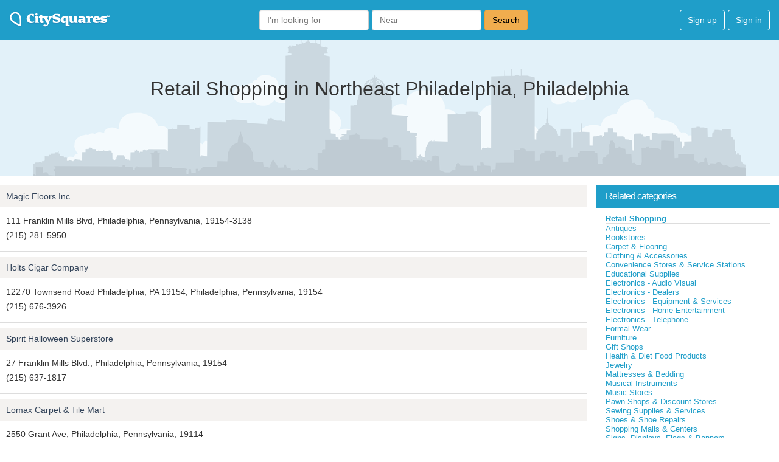

--- FILE ---
content_type: text/html; charset=utf-8
request_url: https://citysquares.com/cat/pa/philadelphia/northeast-philadelphia/retail-shopping
body_size: 17320
content:
<!DOCTYPE html>
<html>
<head>
<script type="text/javascript">window.NREUM||(NREUM={});NREUM.info={"beacon":"bam.nr-data.net","errorBeacon":"bam.nr-data.net","licenseKey":"9fddd7389a","applicationID":"2774835","transactionName":"IglfEEUNWFpXFk4BVxUDVgtFC1FFHQ0PBlMZ","queueTime":0,"applicationTime":339,"agent":""}</script>
<script type="text/javascript">(window.NREUM||(NREUM={})).init={ajax:{deny_list:["bam.nr-data.net"]},feature_flags:["soft_nav"]};(window.NREUM||(NREUM={})).loader_config={licenseKey:"9fddd7389a",applicationID:"2774835",browserID:"2774838"};;/*! For license information please see nr-loader-rum-1.307.0.min.js.LICENSE.txt */
(()=>{var e,t,r={163:(e,t,r)=>{"use strict";r.d(t,{j:()=>E});var n=r(384),i=r(1741);var a=r(2555);r(860).K7.genericEvents;const s="experimental.resources",o="register",c=e=>{if(!e||"string"!=typeof e)return!1;try{document.createDocumentFragment().querySelector(e)}catch{return!1}return!0};var d=r(2614),u=r(944),l=r(8122);const f="[data-nr-mask]",g=e=>(0,l.a)(e,(()=>{const e={feature_flags:[],experimental:{allow_registered_children:!1,resources:!1},mask_selector:"*",block_selector:"[data-nr-block]",mask_input_options:{color:!1,date:!1,"datetime-local":!1,email:!1,month:!1,number:!1,range:!1,search:!1,tel:!1,text:!1,time:!1,url:!1,week:!1,textarea:!1,select:!1,password:!0}};return{ajax:{deny_list:void 0,block_internal:!0,enabled:!0,autoStart:!0},api:{get allow_registered_children(){return e.feature_flags.includes(o)||e.experimental.allow_registered_children},set allow_registered_children(t){e.experimental.allow_registered_children=t},duplicate_registered_data:!1},browser_consent_mode:{enabled:!1},distributed_tracing:{enabled:void 0,exclude_newrelic_header:void 0,cors_use_newrelic_header:void 0,cors_use_tracecontext_headers:void 0,allowed_origins:void 0},get feature_flags(){return e.feature_flags},set feature_flags(t){e.feature_flags=t},generic_events:{enabled:!0,autoStart:!0},harvest:{interval:30},jserrors:{enabled:!0,autoStart:!0},logging:{enabled:!0,autoStart:!0},metrics:{enabled:!0,autoStart:!0},obfuscate:void 0,page_action:{enabled:!0},page_view_event:{enabled:!0,autoStart:!0},page_view_timing:{enabled:!0,autoStart:!0},performance:{capture_marks:!1,capture_measures:!1,capture_detail:!0,resources:{get enabled(){return e.feature_flags.includes(s)||e.experimental.resources},set enabled(t){e.experimental.resources=t},asset_types:[],first_party_domains:[],ignore_newrelic:!0}},privacy:{cookies_enabled:!0},proxy:{assets:void 0,beacon:void 0},session:{expiresMs:d.wk,inactiveMs:d.BB},session_replay:{autoStart:!0,enabled:!1,preload:!1,sampling_rate:10,error_sampling_rate:100,collect_fonts:!1,inline_images:!1,fix_stylesheets:!0,mask_all_inputs:!0,get mask_text_selector(){return e.mask_selector},set mask_text_selector(t){c(t)?e.mask_selector="".concat(t,",").concat(f):""===t||null===t?e.mask_selector=f:(0,u.R)(5,t)},get block_class(){return"nr-block"},get ignore_class(){return"nr-ignore"},get mask_text_class(){return"nr-mask"},get block_selector(){return e.block_selector},set block_selector(t){c(t)?e.block_selector+=",".concat(t):""!==t&&(0,u.R)(6,t)},get mask_input_options(){return e.mask_input_options},set mask_input_options(t){t&&"object"==typeof t?e.mask_input_options={...t,password:!0}:(0,u.R)(7,t)}},session_trace:{enabled:!0,autoStart:!0},soft_navigations:{enabled:!0,autoStart:!0},spa:{enabled:!0,autoStart:!0},ssl:void 0,user_actions:{enabled:!0,elementAttributes:["id","className","tagName","type"]}}})());var p=r(6154),m=r(9324);let h=0;const v={buildEnv:m.F3,distMethod:m.Xs,version:m.xv,originTime:p.WN},b={consented:!1},y={appMetadata:{},get consented(){return this.session?.state?.consent||b.consented},set consented(e){b.consented=e},customTransaction:void 0,denyList:void 0,disabled:!1,harvester:void 0,isolatedBacklog:!1,isRecording:!1,loaderType:void 0,maxBytes:3e4,obfuscator:void 0,onerror:void 0,ptid:void 0,releaseIds:{},session:void 0,timeKeeper:void 0,registeredEntities:[],jsAttributesMetadata:{bytes:0},get harvestCount(){return++h}},_=e=>{const t=(0,l.a)(e,y),r=Object.keys(v).reduce((e,t)=>(e[t]={value:v[t],writable:!1,configurable:!0,enumerable:!0},e),{});return Object.defineProperties(t,r)};var w=r(5701);const x=e=>{const t=e.startsWith("http");e+="/",r.p=t?e:"https://"+e};var R=r(7836),k=r(3241);const A={accountID:void 0,trustKey:void 0,agentID:void 0,licenseKey:void 0,applicationID:void 0,xpid:void 0},S=e=>(0,l.a)(e,A),T=new Set;function E(e,t={},r,s){let{init:o,info:c,loader_config:d,runtime:u={},exposed:l=!0}=t;if(!c){const e=(0,n.pV)();o=e.init,c=e.info,d=e.loader_config}e.init=g(o||{}),e.loader_config=S(d||{}),c.jsAttributes??={},p.bv&&(c.jsAttributes.isWorker=!0),e.info=(0,a.D)(c);const f=e.init,m=[c.beacon,c.errorBeacon];T.has(e.agentIdentifier)||(f.proxy.assets&&(x(f.proxy.assets),m.push(f.proxy.assets)),f.proxy.beacon&&m.push(f.proxy.beacon),e.beacons=[...m],function(e){const t=(0,n.pV)();Object.getOwnPropertyNames(i.W.prototype).forEach(r=>{const n=i.W.prototype[r];if("function"!=typeof n||"constructor"===n)return;let a=t[r];e[r]&&!1!==e.exposed&&"micro-agent"!==e.runtime?.loaderType&&(t[r]=(...t)=>{const n=e[r](...t);return a?a(...t):n})})}(e),(0,n.US)("activatedFeatures",w.B)),u.denyList=[...f.ajax.deny_list||[],...f.ajax.block_internal?m:[]],u.ptid=e.agentIdentifier,u.loaderType=r,e.runtime=_(u),T.has(e.agentIdentifier)||(e.ee=R.ee.get(e.agentIdentifier),e.exposed=l,(0,k.W)({agentIdentifier:e.agentIdentifier,drained:!!w.B?.[e.agentIdentifier],type:"lifecycle",name:"initialize",feature:void 0,data:e.config})),T.add(e.agentIdentifier)}},384:(e,t,r)=>{"use strict";r.d(t,{NT:()=>s,US:()=>u,Zm:()=>o,bQ:()=>d,dV:()=>c,pV:()=>l});var n=r(6154),i=r(1863),a=r(1910);const s={beacon:"bam.nr-data.net",errorBeacon:"bam.nr-data.net"};function o(){return n.gm.NREUM||(n.gm.NREUM={}),void 0===n.gm.newrelic&&(n.gm.newrelic=n.gm.NREUM),n.gm.NREUM}function c(){let e=o();return e.o||(e.o={ST:n.gm.setTimeout,SI:n.gm.setImmediate||n.gm.setInterval,CT:n.gm.clearTimeout,XHR:n.gm.XMLHttpRequest,REQ:n.gm.Request,EV:n.gm.Event,PR:n.gm.Promise,MO:n.gm.MutationObserver,FETCH:n.gm.fetch,WS:n.gm.WebSocket},(0,a.i)(...Object.values(e.o))),e}function d(e,t){let r=o();r.initializedAgents??={},t.initializedAt={ms:(0,i.t)(),date:new Date},r.initializedAgents[e]=t}function u(e,t){o()[e]=t}function l(){return function(){let e=o();const t=e.info||{};e.info={beacon:s.beacon,errorBeacon:s.errorBeacon,...t}}(),function(){let e=o();const t=e.init||{};e.init={...t}}(),c(),function(){let e=o();const t=e.loader_config||{};e.loader_config={...t}}(),o()}},782:(e,t,r)=>{"use strict";r.d(t,{T:()=>n});const n=r(860).K7.pageViewTiming},860:(e,t,r)=>{"use strict";r.d(t,{$J:()=>u,K7:()=>c,P3:()=>d,XX:()=>i,Yy:()=>o,df:()=>a,qY:()=>n,v4:()=>s});const n="events",i="jserrors",a="browser/blobs",s="rum",o="browser/logs",c={ajax:"ajax",genericEvents:"generic_events",jserrors:i,logging:"logging",metrics:"metrics",pageAction:"page_action",pageViewEvent:"page_view_event",pageViewTiming:"page_view_timing",sessionReplay:"session_replay",sessionTrace:"session_trace",softNav:"soft_navigations",spa:"spa"},d={[c.pageViewEvent]:1,[c.pageViewTiming]:2,[c.metrics]:3,[c.jserrors]:4,[c.spa]:5,[c.ajax]:6,[c.sessionTrace]:7,[c.softNav]:8,[c.sessionReplay]:9,[c.logging]:10,[c.genericEvents]:11},u={[c.pageViewEvent]:s,[c.pageViewTiming]:n,[c.ajax]:n,[c.spa]:n,[c.softNav]:n,[c.metrics]:i,[c.jserrors]:i,[c.sessionTrace]:a,[c.sessionReplay]:a,[c.logging]:o,[c.genericEvents]:"ins"}},944:(e,t,r)=>{"use strict";r.d(t,{R:()=>i});var n=r(3241);function i(e,t){"function"==typeof console.debug&&(console.debug("New Relic Warning: https://github.com/newrelic/newrelic-browser-agent/blob/main/docs/warning-codes.md#".concat(e),t),(0,n.W)({agentIdentifier:null,drained:null,type:"data",name:"warn",feature:"warn",data:{code:e,secondary:t}}))}},1687:(e,t,r)=>{"use strict";r.d(t,{Ak:()=>d,Ze:()=>f,x3:()=>u});var n=r(3241),i=r(7836),a=r(3606),s=r(860),o=r(2646);const c={};function d(e,t){const r={staged:!1,priority:s.P3[t]||0};l(e),c[e].get(t)||c[e].set(t,r)}function u(e,t){e&&c[e]&&(c[e].get(t)&&c[e].delete(t),p(e,t,!1),c[e].size&&g(e))}function l(e){if(!e)throw new Error("agentIdentifier required");c[e]||(c[e]=new Map)}function f(e="",t="feature",r=!1){if(l(e),!e||!c[e].get(t)||r)return p(e,t);c[e].get(t).staged=!0,g(e)}function g(e){const t=Array.from(c[e]);t.every(([e,t])=>t.staged)&&(t.sort((e,t)=>e[1].priority-t[1].priority),t.forEach(([t])=>{c[e].delete(t),p(e,t)}))}function p(e,t,r=!0){const s=e?i.ee.get(e):i.ee,c=a.i.handlers;if(!s.aborted&&s.backlog&&c){if((0,n.W)({agentIdentifier:e,type:"lifecycle",name:"drain",feature:t}),r){const e=s.backlog[t],r=c[t];if(r){for(let t=0;e&&t<e.length;++t)m(e[t],r);Object.entries(r).forEach(([e,t])=>{Object.values(t||{}).forEach(t=>{t[0]?.on&&t[0]?.context()instanceof o.y&&t[0].on(e,t[1])})})}}s.isolatedBacklog||delete c[t],s.backlog[t]=null,s.emit("drain-"+t,[])}}function m(e,t){var r=e[1];Object.values(t[r]||{}).forEach(t=>{var r=e[0];if(t[0]===r){var n=t[1],i=e[3],a=e[2];n.apply(i,a)}})}},1738:(e,t,r)=>{"use strict";r.d(t,{U:()=>g,Y:()=>f});var n=r(3241),i=r(9908),a=r(1863),s=r(944),o=r(5701),c=r(3969),d=r(8362),u=r(860),l=r(4261);function f(e,t,r,a){const f=a||r;!f||f[e]&&f[e]!==d.d.prototype[e]||(f[e]=function(){(0,i.p)(c.xV,["API/"+e+"/called"],void 0,u.K7.metrics,r.ee),(0,n.W)({agentIdentifier:r.agentIdentifier,drained:!!o.B?.[r.agentIdentifier],type:"data",name:"api",feature:l.Pl+e,data:{}});try{return t.apply(this,arguments)}catch(e){(0,s.R)(23,e)}})}function g(e,t,r,n,s){const o=e.info;null===r?delete o.jsAttributes[t]:o.jsAttributes[t]=r,(s||null===r)&&(0,i.p)(l.Pl+n,[(0,a.t)(),t,r],void 0,"session",e.ee)}},1741:(e,t,r)=>{"use strict";r.d(t,{W:()=>a});var n=r(944),i=r(4261);class a{#e(e,...t){if(this[e]!==a.prototype[e])return this[e](...t);(0,n.R)(35,e)}addPageAction(e,t){return this.#e(i.hG,e,t)}register(e){return this.#e(i.eY,e)}recordCustomEvent(e,t){return this.#e(i.fF,e,t)}setPageViewName(e,t){return this.#e(i.Fw,e,t)}setCustomAttribute(e,t,r){return this.#e(i.cD,e,t,r)}noticeError(e,t){return this.#e(i.o5,e,t)}setUserId(e,t=!1){return this.#e(i.Dl,e,t)}setApplicationVersion(e){return this.#e(i.nb,e)}setErrorHandler(e){return this.#e(i.bt,e)}addRelease(e,t){return this.#e(i.k6,e,t)}log(e,t){return this.#e(i.$9,e,t)}start(){return this.#e(i.d3)}finished(e){return this.#e(i.BL,e)}recordReplay(){return this.#e(i.CH)}pauseReplay(){return this.#e(i.Tb)}addToTrace(e){return this.#e(i.U2,e)}setCurrentRouteName(e){return this.#e(i.PA,e)}interaction(e){return this.#e(i.dT,e)}wrapLogger(e,t,r){return this.#e(i.Wb,e,t,r)}measure(e,t){return this.#e(i.V1,e,t)}consent(e){return this.#e(i.Pv,e)}}},1863:(e,t,r)=>{"use strict";function n(){return Math.floor(performance.now())}r.d(t,{t:()=>n})},1910:(e,t,r)=>{"use strict";r.d(t,{i:()=>a});var n=r(944);const i=new Map;function a(...e){return e.every(e=>{if(i.has(e))return i.get(e);const t="function"==typeof e?e.toString():"",r=t.includes("[native code]"),a=t.includes("nrWrapper");return r||a||(0,n.R)(64,e?.name||t),i.set(e,r),r})}},2555:(e,t,r)=>{"use strict";r.d(t,{D:()=>o,f:()=>s});var n=r(384),i=r(8122);const a={beacon:n.NT.beacon,errorBeacon:n.NT.errorBeacon,licenseKey:void 0,applicationID:void 0,sa:void 0,queueTime:void 0,applicationTime:void 0,ttGuid:void 0,user:void 0,account:void 0,product:void 0,extra:void 0,jsAttributes:{},userAttributes:void 0,atts:void 0,transactionName:void 0,tNamePlain:void 0};function s(e){try{return!!e.licenseKey&&!!e.errorBeacon&&!!e.applicationID}catch(e){return!1}}const o=e=>(0,i.a)(e,a)},2614:(e,t,r)=>{"use strict";r.d(t,{BB:()=>s,H3:()=>n,g:()=>d,iL:()=>c,tS:()=>o,uh:()=>i,wk:()=>a});const n="NRBA",i="SESSION",a=144e5,s=18e5,o={STARTED:"session-started",PAUSE:"session-pause",RESET:"session-reset",RESUME:"session-resume",UPDATE:"session-update"},c={SAME_TAB:"same-tab",CROSS_TAB:"cross-tab"},d={OFF:0,FULL:1,ERROR:2}},2646:(e,t,r)=>{"use strict";r.d(t,{y:()=>n});class n{constructor(e){this.contextId=e}}},2843:(e,t,r)=>{"use strict";r.d(t,{G:()=>a,u:()=>i});var n=r(3878);function i(e,t=!1,r,i){(0,n.DD)("visibilitychange",function(){if(t)return void("hidden"===document.visibilityState&&e());e(document.visibilityState)},r,i)}function a(e,t,r){(0,n.sp)("pagehide",e,t,r)}},3241:(e,t,r)=>{"use strict";r.d(t,{W:()=>a});var n=r(6154);const i="newrelic";function a(e={}){try{n.gm.dispatchEvent(new CustomEvent(i,{detail:e}))}catch(e){}}},3606:(e,t,r)=>{"use strict";r.d(t,{i:()=>a});var n=r(9908);a.on=s;var i=a.handlers={};function a(e,t,r,a){s(a||n.d,i,e,t,r)}function s(e,t,r,i,a){a||(a="feature"),e||(e=n.d);var s=t[a]=t[a]||{};(s[r]=s[r]||[]).push([e,i])}},3878:(e,t,r)=>{"use strict";function n(e,t){return{capture:e,passive:!1,signal:t}}function i(e,t,r=!1,i){window.addEventListener(e,t,n(r,i))}function a(e,t,r=!1,i){document.addEventListener(e,t,n(r,i))}r.d(t,{DD:()=>a,jT:()=>n,sp:()=>i})},3969:(e,t,r)=>{"use strict";r.d(t,{TZ:()=>n,XG:()=>o,rs:()=>i,xV:()=>s,z_:()=>a});const n=r(860).K7.metrics,i="sm",a="cm",s="storeSupportabilityMetrics",o="storeEventMetrics"},4234:(e,t,r)=>{"use strict";r.d(t,{W:()=>a});var n=r(7836),i=r(1687);class a{constructor(e,t){this.agentIdentifier=e,this.ee=n.ee.get(e),this.featureName=t,this.blocked=!1}deregisterDrain(){(0,i.x3)(this.agentIdentifier,this.featureName)}}},4261:(e,t,r)=>{"use strict";r.d(t,{$9:()=>d,BL:()=>o,CH:()=>g,Dl:()=>_,Fw:()=>y,PA:()=>h,Pl:()=>n,Pv:()=>k,Tb:()=>l,U2:()=>a,V1:()=>R,Wb:()=>x,bt:()=>b,cD:()=>v,d3:()=>w,dT:()=>c,eY:()=>p,fF:()=>f,hG:()=>i,k6:()=>s,nb:()=>m,o5:()=>u});const n="api-",i="addPageAction",a="addToTrace",s="addRelease",o="finished",c="interaction",d="log",u="noticeError",l="pauseReplay",f="recordCustomEvent",g="recordReplay",p="register",m="setApplicationVersion",h="setCurrentRouteName",v="setCustomAttribute",b="setErrorHandler",y="setPageViewName",_="setUserId",w="start",x="wrapLogger",R="measure",k="consent"},5289:(e,t,r)=>{"use strict";r.d(t,{GG:()=>s,Qr:()=>c,sB:()=>o});var n=r(3878),i=r(6389);function a(){return"undefined"==typeof document||"complete"===document.readyState}function s(e,t){if(a())return e();const r=(0,i.J)(e),s=setInterval(()=>{a()&&(clearInterval(s),r())},500);(0,n.sp)("load",r,t)}function o(e){if(a())return e();(0,n.DD)("DOMContentLoaded",e)}function c(e){if(a())return e();(0,n.sp)("popstate",e)}},5607:(e,t,r)=>{"use strict";r.d(t,{W:()=>n});const n=(0,r(9566).bz)()},5701:(e,t,r)=>{"use strict";r.d(t,{B:()=>a,t:()=>s});var n=r(3241);const i=new Set,a={};function s(e,t){const r=t.agentIdentifier;a[r]??={},e&&"object"==typeof e&&(i.has(r)||(t.ee.emit("rumresp",[e]),a[r]=e,i.add(r),(0,n.W)({agentIdentifier:r,loaded:!0,drained:!0,type:"lifecycle",name:"load",feature:void 0,data:e})))}},6154:(e,t,r)=>{"use strict";r.d(t,{OF:()=>c,RI:()=>i,WN:()=>u,bv:()=>a,eN:()=>l,gm:()=>s,mw:()=>o,sb:()=>d});var n=r(1863);const i="undefined"!=typeof window&&!!window.document,a="undefined"!=typeof WorkerGlobalScope&&("undefined"!=typeof self&&self instanceof WorkerGlobalScope&&self.navigator instanceof WorkerNavigator||"undefined"!=typeof globalThis&&globalThis instanceof WorkerGlobalScope&&globalThis.navigator instanceof WorkerNavigator),s=i?window:"undefined"!=typeof WorkerGlobalScope&&("undefined"!=typeof self&&self instanceof WorkerGlobalScope&&self||"undefined"!=typeof globalThis&&globalThis instanceof WorkerGlobalScope&&globalThis),o=Boolean("hidden"===s?.document?.visibilityState),c=/iPad|iPhone|iPod/.test(s.navigator?.userAgent),d=c&&"undefined"==typeof SharedWorker,u=((()=>{const e=s.navigator?.userAgent?.match(/Firefox[/\s](\d+\.\d+)/);Array.isArray(e)&&e.length>=2&&e[1]})(),Date.now()-(0,n.t)()),l=()=>"undefined"!=typeof PerformanceNavigationTiming&&s?.performance?.getEntriesByType("navigation")?.[0]?.responseStart},6389:(e,t,r)=>{"use strict";function n(e,t=500,r={}){const n=r?.leading||!1;let i;return(...r)=>{n&&void 0===i&&(e.apply(this,r),i=setTimeout(()=>{i=clearTimeout(i)},t)),n||(clearTimeout(i),i=setTimeout(()=>{e.apply(this,r)},t))}}function i(e){let t=!1;return(...r)=>{t||(t=!0,e.apply(this,r))}}r.d(t,{J:()=>i,s:()=>n})},6630:(e,t,r)=>{"use strict";r.d(t,{T:()=>n});const n=r(860).K7.pageViewEvent},7699:(e,t,r)=>{"use strict";r.d(t,{It:()=>a,KC:()=>o,No:()=>i,qh:()=>s});var n=r(860);const i=16e3,a=1e6,s="SESSION_ERROR",o={[n.K7.logging]:!0,[n.K7.genericEvents]:!1,[n.K7.jserrors]:!1,[n.K7.ajax]:!1}},7836:(e,t,r)=>{"use strict";r.d(t,{P:()=>o,ee:()=>c});var n=r(384),i=r(8990),a=r(2646),s=r(5607);const o="nr@context:".concat(s.W),c=function e(t,r){var n={},s={},u={},l=!1;try{l=16===r.length&&d.initializedAgents?.[r]?.runtime.isolatedBacklog}catch(e){}var f={on:p,addEventListener:p,removeEventListener:function(e,t){var r=n[e];if(!r)return;for(var i=0;i<r.length;i++)r[i]===t&&r.splice(i,1)},emit:function(e,r,n,i,a){!1!==a&&(a=!0);if(c.aborted&&!i)return;t&&a&&t.emit(e,r,n);var o=g(n);m(e).forEach(e=>{e.apply(o,r)});var d=v()[s[e]];d&&d.push([f,e,r,o]);return o},get:h,listeners:m,context:g,buffer:function(e,t){const r=v();if(t=t||"feature",f.aborted)return;Object.entries(e||{}).forEach(([e,n])=>{s[n]=t,t in r||(r[t]=[])})},abort:function(){f._aborted=!0,Object.keys(f.backlog).forEach(e=>{delete f.backlog[e]})},isBuffering:function(e){return!!v()[s[e]]},debugId:r,backlog:l?{}:t&&"object"==typeof t.backlog?t.backlog:{},isolatedBacklog:l};return Object.defineProperty(f,"aborted",{get:()=>{let e=f._aborted||!1;return e||(t&&(e=t.aborted),e)}}),f;function g(e){return e&&e instanceof a.y?e:e?(0,i.I)(e,o,()=>new a.y(o)):new a.y(o)}function p(e,t){n[e]=m(e).concat(t)}function m(e){return n[e]||[]}function h(t){return u[t]=u[t]||e(f,t)}function v(){return f.backlog}}(void 0,"globalEE"),d=(0,n.Zm)();d.ee||(d.ee=c)},8122:(e,t,r)=>{"use strict";r.d(t,{a:()=>i});var n=r(944);function i(e,t){try{if(!e||"object"!=typeof e)return(0,n.R)(3);if(!t||"object"!=typeof t)return(0,n.R)(4);const r=Object.create(Object.getPrototypeOf(t),Object.getOwnPropertyDescriptors(t)),a=0===Object.keys(r).length?e:r;for(let s in a)if(void 0!==e[s])try{if(null===e[s]){r[s]=null;continue}Array.isArray(e[s])&&Array.isArray(t[s])?r[s]=Array.from(new Set([...e[s],...t[s]])):"object"==typeof e[s]&&"object"==typeof t[s]?r[s]=i(e[s],t[s]):r[s]=e[s]}catch(e){r[s]||(0,n.R)(1,e)}return r}catch(e){(0,n.R)(2,e)}}},8362:(e,t,r)=>{"use strict";r.d(t,{d:()=>a});var n=r(9566),i=r(1741);class a extends i.W{agentIdentifier=(0,n.LA)(16)}},8374:(e,t,r)=>{r.nc=(()=>{try{return document?.currentScript?.nonce}catch(e){}return""})()},8990:(e,t,r)=>{"use strict";r.d(t,{I:()=>i});var n=Object.prototype.hasOwnProperty;function i(e,t,r){if(n.call(e,t))return e[t];var i=r();if(Object.defineProperty&&Object.keys)try{return Object.defineProperty(e,t,{value:i,writable:!0,enumerable:!1}),i}catch(e){}return e[t]=i,i}},9324:(e,t,r)=>{"use strict";r.d(t,{F3:()=>i,Xs:()=>a,xv:()=>n});const n="1.307.0",i="PROD",a="CDN"},9566:(e,t,r)=>{"use strict";r.d(t,{LA:()=>o,bz:()=>s});var n=r(6154);const i="xxxxxxxx-xxxx-4xxx-yxxx-xxxxxxxxxxxx";function a(e,t){return e?15&e[t]:16*Math.random()|0}function s(){const e=n.gm?.crypto||n.gm?.msCrypto;let t,r=0;return e&&e.getRandomValues&&(t=e.getRandomValues(new Uint8Array(30))),i.split("").map(e=>"x"===e?a(t,r++).toString(16):"y"===e?(3&a()|8).toString(16):e).join("")}function o(e){const t=n.gm?.crypto||n.gm?.msCrypto;let r,i=0;t&&t.getRandomValues&&(r=t.getRandomValues(new Uint8Array(e)));const s=[];for(var o=0;o<e;o++)s.push(a(r,i++).toString(16));return s.join("")}},9908:(e,t,r)=>{"use strict";r.d(t,{d:()=>n,p:()=>i});var n=r(7836).ee.get("handle");function i(e,t,r,i,a){a?(a.buffer([e],i),a.emit(e,t,r)):(n.buffer([e],i),n.emit(e,t,r))}}},n={};function i(e){var t=n[e];if(void 0!==t)return t.exports;var a=n[e]={exports:{}};return r[e](a,a.exports,i),a.exports}i.m=r,i.d=(e,t)=>{for(var r in t)i.o(t,r)&&!i.o(e,r)&&Object.defineProperty(e,r,{enumerable:!0,get:t[r]})},i.f={},i.e=e=>Promise.all(Object.keys(i.f).reduce((t,r)=>(i.f[r](e,t),t),[])),i.u=e=>"nr-rum-1.307.0.min.js",i.o=(e,t)=>Object.prototype.hasOwnProperty.call(e,t),e={},t="NRBA-1.307.0.PROD:",i.l=(r,n,a,s)=>{if(e[r])e[r].push(n);else{var o,c;if(void 0!==a)for(var d=document.getElementsByTagName("script"),u=0;u<d.length;u++){var l=d[u];if(l.getAttribute("src")==r||l.getAttribute("data-webpack")==t+a){o=l;break}}if(!o){c=!0;var f={296:"sha512-3EXXyZqgAupfCzApe8jx8MLgGn3TbzhyI1Jve2HiIeHZU3eYpQT4hF0fMRkBBDdQT8+b9YmzmeYUZ4Q/8KBSNg=="};(o=document.createElement("script")).charset="utf-8",i.nc&&o.setAttribute("nonce",i.nc),o.setAttribute("data-webpack",t+a),o.src=r,0!==o.src.indexOf(window.location.origin+"/")&&(o.crossOrigin="anonymous"),f[s]&&(o.integrity=f[s])}e[r]=[n];var g=(t,n)=>{o.onerror=o.onload=null,clearTimeout(p);var i=e[r];if(delete e[r],o.parentNode&&o.parentNode.removeChild(o),i&&i.forEach(e=>e(n)),t)return t(n)},p=setTimeout(g.bind(null,void 0,{type:"timeout",target:o}),12e4);o.onerror=g.bind(null,o.onerror),o.onload=g.bind(null,o.onload),c&&document.head.appendChild(o)}},i.r=e=>{"undefined"!=typeof Symbol&&Symbol.toStringTag&&Object.defineProperty(e,Symbol.toStringTag,{value:"Module"}),Object.defineProperty(e,"__esModule",{value:!0})},i.p="https://js-agent.newrelic.com/",(()=>{var e={374:0,840:0};i.f.j=(t,r)=>{var n=i.o(e,t)?e[t]:void 0;if(0!==n)if(n)r.push(n[2]);else{var a=new Promise((r,i)=>n=e[t]=[r,i]);r.push(n[2]=a);var s=i.p+i.u(t),o=new Error;i.l(s,r=>{if(i.o(e,t)&&(0!==(n=e[t])&&(e[t]=void 0),n)){var a=r&&("load"===r.type?"missing":r.type),s=r&&r.target&&r.target.src;o.message="Loading chunk "+t+" failed: ("+a+": "+s+")",o.name="ChunkLoadError",o.type=a,o.request=s,n[1](o)}},"chunk-"+t,t)}};var t=(t,r)=>{var n,a,[s,o,c]=r,d=0;if(s.some(t=>0!==e[t])){for(n in o)i.o(o,n)&&(i.m[n]=o[n]);if(c)c(i)}for(t&&t(r);d<s.length;d++)a=s[d],i.o(e,a)&&e[a]&&e[a][0](),e[a]=0},r=self["webpackChunk:NRBA-1.307.0.PROD"]=self["webpackChunk:NRBA-1.307.0.PROD"]||[];r.forEach(t.bind(null,0)),r.push=t.bind(null,r.push.bind(r))})(),(()=>{"use strict";i(8374);var e=i(8362),t=i(860);const r=Object.values(t.K7);var n=i(163);var a=i(9908),s=i(1863),o=i(4261),c=i(1738);var d=i(1687),u=i(4234),l=i(5289),f=i(6154),g=i(944),p=i(384);const m=e=>f.RI&&!0===e?.privacy.cookies_enabled;function h(e){return!!(0,p.dV)().o.MO&&m(e)&&!0===e?.session_trace.enabled}var v=i(6389),b=i(7699);class y extends u.W{constructor(e,t){super(e.agentIdentifier,t),this.agentRef=e,this.abortHandler=void 0,this.featAggregate=void 0,this.loadedSuccessfully=void 0,this.onAggregateImported=new Promise(e=>{this.loadedSuccessfully=e}),this.deferred=Promise.resolve(),!1===e.init[this.featureName].autoStart?this.deferred=new Promise((t,r)=>{this.ee.on("manual-start-all",(0,v.J)(()=>{(0,d.Ak)(e.agentIdentifier,this.featureName),t()}))}):(0,d.Ak)(e.agentIdentifier,t)}importAggregator(e,t,r={}){if(this.featAggregate)return;const n=async()=>{let n;await this.deferred;try{if(m(e.init)){const{setupAgentSession:t}=await i.e(296).then(i.bind(i,3305));n=t(e)}}catch(e){(0,g.R)(20,e),this.ee.emit("internal-error",[e]),(0,a.p)(b.qh,[e],void 0,this.featureName,this.ee)}try{if(!this.#t(this.featureName,n,e.init))return(0,d.Ze)(this.agentIdentifier,this.featureName),void this.loadedSuccessfully(!1);const{Aggregate:i}=await t();this.featAggregate=new i(e,r),e.runtime.harvester.initializedAggregates.push(this.featAggregate),this.loadedSuccessfully(!0)}catch(e){(0,g.R)(34,e),this.abortHandler?.(),(0,d.Ze)(this.agentIdentifier,this.featureName,!0),this.loadedSuccessfully(!1),this.ee&&this.ee.abort()}};f.RI?(0,l.GG)(()=>n(),!0):n()}#t(e,r,n){if(this.blocked)return!1;switch(e){case t.K7.sessionReplay:return h(n)&&!!r;case t.K7.sessionTrace:return!!r;default:return!0}}}var _=i(6630),w=i(2614),x=i(3241);class R extends y{static featureName=_.T;constructor(e){var t;super(e,_.T),this.setupInspectionEvents(e.agentIdentifier),t=e,(0,c.Y)(o.Fw,function(e,r){"string"==typeof e&&("/"!==e.charAt(0)&&(e="/"+e),t.runtime.customTransaction=(r||"http://custom.transaction")+e,(0,a.p)(o.Pl+o.Fw,[(0,s.t)()],void 0,void 0,t.ee))},t),this.importAggregator(e,()=>i.e(296).then(i.bind(i,3943)))}setupInspectionEvents(e){const t=(t,r)=>{t&&(0,x.W)({agentIdentifier:e,timeStamp:t.timeStamp,loaded:"complete"===t.target.readyState,type:"window",name:r,data:t.target.location+""})};(0,l.sB)(e=>{t(e,"DOMContentLoaded")}),(0,l.GG)(e=>{t(e,"load")}),(0,l.Qr)(e=>{t(e,"navigate")}),this.ee.on(w.tS.UPDATE,(t,r)=>{(0,x.W)({agentIdentifier:e,type:"lifecycle",name:"session",data:r})})}}class k extends e.d{constructor(e){var t;(super(),f.gm)?(this.features={},(0,p.bQ)(this.agentIdentifier,this),this.desiredFeatures=new Set(e.features||[]),this.desiredFeatures.add(R),(0,n.j)(this,e,e.loaderType||"agent"),t=this,(0,c.Y)(o.cD,function(e,r,n=!1){if("string"==typeof e){if(["string","number","boolean"].includes(typeof r)||null===r)return(0,c.U)(t,e,r,o.cD,n);(0,g.R)(40,typeof r)}else(0,g.R)(39,typeof e)},t),function(e){(0,c.Y)(o.Dl,function(t,r=!1){if("string"!=typeof t&&null!==t)return void(0,g.R)(41,typeof t);const n=e.info.jsAttributes["enduser.id"];r&&null!=n&&n!==t?(0,a.p)(o.Pl+"setUserIdAndResetSession",[t],void 0,"session",e.ee):(0,c.U)(e,"enduser.id",t,o.Dl,!0)},e)}(this),function(e){(0,c.Y)(o.nb,function(t){if("string"==typeof t||null===t)return(0,c.U)(e,"application.version",t,o.nb,!1);(0,g.R)(42,typeof t)},e)}(this),function(e){(0,c.Y)(o.d3,function(){e.ee.emit("manual-start-all")},e)}(this),function(e){(0,c.Y)(o.Pv,function(t=!0){if("boolean"==typeof t){if((0,a.p)(o.Pl+o.Pv,[t],void 0,"session",e.ee),e.runtime.consented=t,t){const t=e.features.page_view_event;t.onAggregateImported.then(e=>{const r=t.featAggregate;e&&!r.sentRum&&r.sendRum()})}}else(0,g.R)(65,typeof t)},e)}(this),this.run()):(0,g.R)(21)}get config(){return{info:this.info,init:this.init,loader_config:this.loader_config,runtime:this.runtime}}get api(){return this}run(){try{const e=function(e){const t={};return r.forEach(r=>{t[r]=!!e[r]?.enabled}),t}(this.init),n=[...this.desiredFeatures];n.sort((e,r)=>t.P3[e.featureName]-t.P3[r.featureName]),n.forEach(r=>{if(!e[r.featureName]&&r.featureName!==t.K7.pageViewEvent)return;if(r.featureName===t.K7.spa)return void(0,g.R)(67);const n=function(e){switch(e){case t.K7.ajax:return[t.K7.jserrors];case t.K7.sessionTrace:return[t.K7.ajax,t.K7.pageViewEvent];case t.K7.sessionReplay:return[t.K7.sessionTrace];case t.K7.pageViewTiming:return[t.K7.pageViewEvent];default:return[]}}(r.featureName).filter(e=>!(e in this.features));n.length>0&&(0,g.R)(36,{targetFeature:r.featureName,missingDependencies:n}),this.features[r.featureName]=new r(this)})}catch(e){(0,g.R)(22,e);for(const e in this.features)this.features[e].abortHandler?.();const t=(0,p.Zm)();delete t.initializedAgents[this.agentIdentifier]?.features,delete this.sharedAggregator;return t.ee.get(this.agentIdentifier).abort(),!1}}}var A=i(2843),S=i(782);class T extends y{static featureName=S.T;constructor(e){super(e,S.T),f.RI&&((0,A.u)(()=>(0,a.p)("docHidden",[(0,s.t)()],void 0,S.T,this.ee),!0),(0,A.G)(()=>(0,a.p)("winPagehide",[(0,s.t)()],void 0,S.T,this.ee)),this.importAggregator(e,()=>i.e(296).then(i.bind(i,2117))))}}var E=i(3969);class I extends y{static featureName=E.TZ;constructor(e){super(e,E.TZ),f.RI&&document.addEventListener("securitypolicyviolation",e=>{(0,a.p)(E.xV,["Generic/CSPViolation/Detected"],void 0,this.featureName,this.ee)}),this.importAggregator(e,()=>i.e(296).then(i.bind(i,9623)))}}new k({features:[R,T,I],loaderType:"lite"})})()})();</script>
  <title>Retail Shopping in Northeast Philadelphia, Philadelphia, PA | CitySquaresRetail Shopping in Northeast Philadelphia, Philadelphia, PA | CitySquares</title>
    <meta name="description" content= "Retail Shopping in Northeast Philadelphia, Philadelphia, PA. Businesses, reviews and recommendations of top restaurants, shopping, nightlife,
      entertainment, services and more at CitySquares. Get local with CitySquares, your neighborhood, online. | CitySquaresRetail Shopping in Northeast Philadelphia, Philadelphia, PA. Businesses, reviews and recommendations of top restaurants, shopping, nightlife,
      entertainment, services and more at CitySquares. Get local with CitySquares, your neighborhood, online. | CitySquares">
  <meta name="viewport" content="width=device-width,initial-scale=1">

  <link rel="stylesheet" href="/assets/application_v2-2bb83a339620d7a80c203ea783b66c111665f1fb520a46a188586e59dd5f009d.css" media="all" data-turbolinks-track="true" />
  <script src="/assets/application_v2-dd0ffd1269d582833b9ae387c5481598c6b93ef3870f266fe9d23378707ffb0b.js" data-turbolinks-track="true"></script>
  <link rel="icon" type="image/x-icon" href="/assets/favicon-0f12b57fe023a0e9ecbadb46fc3bc503f3e3ddea9ee0803709e22e1f97a59eec.ico" />
  <meta name="csrf-param" content="authenticity_token" />
<meta name="csrf-token" content="5xPSW5OSGSiG+7l2cAXp89KZfhBbo8Xkv4DwZ17cFHoSKvw2Xwbss1PwfYyeWcFKp5JzeU5hw4kIJ4UH+oK2Ng==" />
  <!-- HTML5 shim and Respond.js IE8 support of HTML5 elements and media queries -->
<!--[if lt IE 9]>
  <script src="https://oss.maxcdn.com/libs/html5shiv/3.7.0/html5shiv.js"></script>
  <script src="https://oss.maxcdn.com/libs/respond.js/1.4.2/respond.min.js"></script>
<![endif]-->
</head>
<body>
  <nav class="nav">
	<div class="nav-inner">
	  <div class="">
	    <a id="logo" href="/"><img src="/assets/citysquares-logo-b85ce559b94c379e0fcd65cb5ddeafc5d102a0368953327ff32f268cc3bb4381.png" /></a>
	  </div>
	    <div class="nav-search">
		    <form novalidate="novalidate" class="simple_form search" action="/search" accept-charset="UTF-8" method="get"><input name="utf8" type="hidden" value="&#x2713;" autocomplete="off" />
		      <div class="form-group string required search_term"><input class="string required form-control search-form" autocomplete="off" placeholder="I&#39;m looking for" type="text" name="search[term]" id="search_term" /></div>
		      <div class="autocomplete">
			      <div class="form-group string required search_location"><input autocomplete="off" value="" class="string required form-control locations_autocomplete_v2 search-form" data-autocompleteUrl="/locations/autocomplete" placeholder="Near" type="text" name="search[location]" id="search_location" /></div>
		      </div>
		      <button type="submit" class="btn btn-warning search-form">
		        Search
</button></form>	    </div>
	  <div class="nav-menu">
	    <div id="NavMenuItems">
	        <a class="btn btn-login btn-login-first" href="/users/sign_up">Sign up</a> 
	        <a class="btn btn-login" href="/users/sign_in">Sign in</a>
	    </div>
	  </div>
	</div>
</nav>

  <div class="main_home">
    
<div class="intro-pane">
  <div class="container main">
    
      <h1 class="home">Retail Shopping in Northeast Philadelphia, Philadelphia</h1>
  </div>
</div>

<div class="business-pane">
  <div class="main categories">
    <div class="multi-pane">
      <div class="multi-left">
        
    
    
    <div class="deal-detail default">
      <div class="banner">
        <div class="pull-right star-review-listing">
        </div>      
        <p class='summary-list'>
          <a href="/b/magic-floors-inc-2274713">Magic Floors Inc.</a>
        </p>
      </div>
      <div class="index-item-details">
        <p class='summary-list pull-right'>
          
          
          
        </p>
        <p class='summary-list pull-right review-count clear-right'>
          
        </p>
        <p class='summary-list'>111 Franklin Mills Blvd, Philadelphia, Pennsylvania, 19154-3138</p>
        <p class='summary-list'>(215) 281-5950</p>
        <p class='summary-list-last'>
          <span id="special-offer">
          </span>
        </p>
      </div>
    </div>
    <div>
      <hr class='listings'>
    </div>

    
    
    <div class="deal-detail default">
      <div class="banner">
        <div class="pull-right star-review-listing">
        </div>      
        <p class='summary-list'>
          <a href="/b/holts-cigar-company-19985854">Holts  Cigar  Company</a>
        </p>
      </div>
      <div class="index-item-details">
        <p class='summary-list pull-right'>
          
          
          
        </p>
        <p class='summary-list pull-right review-count clear-right'>
          
        </p>
        <p class='summary-list'>12270 Townsend Road Philadelphia, PA 19154, Philadelphia, Pennsylvania, 19154</p>
        <p class='summary-list'>(215) 676-3926</p>
        <p class='summary-list-last'>
          <span id="special-offer">
          </span>
        </p>
      </div>
    </div>
    <div>
      <hr class='listings'>
    </div>

    
    
    <div class="deal-detail default">
      <div class="banner">
        <div class="pull-right star-review-listing">
        </div>      
        <p class='summary-list'>
          <a href="/b/spirit-halloween-superstore-19866235">Spirit Halloween Superstore</a>
        </p>
      </div>
      <div class="index-item-details">
        <p class='summary-list pull-right'>
          
          
          
        </p>
        <p class='summary-list pull-right review-count clear-right'>
          
        </p>
        <p class='summary-list'>27 Franklin Mills Blvd., Philadelphia, Pennsylvania, 19154</p>
        <p class='summary-list'>(215) 637-1817</p>
        <p class='summary-list-last'>
          <span id="special-offer">
          </span>
        </p>
      </div>
    </div>
    <div>
      <hr class='listings'>
    </div>

    
    
    <div class="deal-detail default">
      <div class="banner">
        <div class="pull-right star-review-listing">
        </div>      
        <p class='summary-list'>
          <a href="/b/lomax-carpet-tile-mart-20579197">Lomax Carpet &amp; Tile Mart</a>
        </p>
      </div>
      <div class="index-item-details">
        <p class='summary-list pull-right'>
          
          
          
        </p>
        <p class='summary-list pull-right review-count clear-right'>
          
        </p>
        <p class='summary-list'>2550 Grant Ave, Philadelphia, Pennsylvania, 19114</p>
        <p class='summary-list'>(215) 677-7711</p>
        <p class='summary-list-last'>
          <span id="special-offer">
          </span>
        </p>
      </div>
    </div>
    <div>
      <hr class='listings'>
    </div>

    
    
    <div class="deal-detail default">
      <div class="banner">
        <div class="pull-right star-review-listing">
        </div>      
        <p class='summary-list'>
          <a href="/b/lucky-brand-18943624">Lucky Brand</a>
        </p>
      </div>
      <div class="index-item-details">
        <p class='summary-list pull-right'>
          
          
          
        </p>
        <p class='summary-list pull-right review-count clear-right'>
          
        </p>
        <p class='summary-list'>1621 Franklin Mills Cir, Philadelphia, Pennsylvania, 19154-3133</p>
        <p class='summary-list'>(215) 637-4387</p>
        <p class='summary-list-last'>
          <span id="special-offer">
          </span>
        </p>
      </div>
    </div>
    <div>
      <hr class='listings'>
    </div>

    
    
    <div class="deal-detail enhanced">
      <div class="banner">
        <div class="pull-right star-review-listing">
        </div>      
        <p class='summary-list'>
          <a href="/b/burlington-coat-factory-18912566">Burlington</a>
        </p>
      </div>
      <div class="index-item-details">
        <p class='summary-list pull-right'>
          
          
          
        </p>
        <p class='summary-list pull-right review-count clear-right'>
          
        </p>
        <p class='summary-list'>9940 Roosevelt Blvd, Philadelphia, Pennsylvania, 19115</p>
        <p class='summary-list'>(267) 703-3236</p>
        <p class='summary-list-last'>
          <span id="special-offer">
          </span>
        </p>
      </div>
    </div>
    <div>
      <hr class='listings'>
    </div>

    
    
    <div class="deal-detail default">
      <div class="banner">
        <div class="pull-right star-review-listing">
        </div>      
        <p class='summary-list'>
          <a href="/b/deb-shop-inc-1789273">Deb Shop Inc</a>
        </p>
      </div>
      <div class="index-item-details">
        <p class='summary-list pull-right'>
          
          
          
        </p>
        <p class='summary-list pull-right review-count clear-right'>
          
        </p>
        <p class='summary-list'>9401 Blue Grass Rd, Philadelphia, Pennsylvania, 19114-2393</p>
        <p class='summary-list'>(215) 676-6000</p>
        <p class='summary-list-last'>
          <span id="special-offer">
          </span>
        </p>
      </div>
    </div>
    <div>
      <hr class='listings'>
    </div>

    
    
    <div class="deal-detail default">
      <div class="banner">
        <div class="pull-right star-review-listing">
        </div>      
        <p class='summary-list'>
          <a href="/b/computer-components-corporation-1672282">Computer Components Corporation</a>
        </p>
      </div>
      <div class="index-item-details">
        <p class='summary-list pull-right'>
          
          
          
        </p>
        <p class='summary-list pull-right review-count clear-right'>
          
        </p>
        <p class='summary-list'>2751 Southampton Rd, Philadelphia, Pennsylvania, 19154-1205</p>
        <p class='summary-list'>(215) 676-7600</p>
        <p class='summary-list-last'>
          <span id="special-offer">
          </span>
        </p>
      </div>
    </div>
    <div>
      <hr class='listings'>
    </div>

    
    
    <div class="deal-detail default">
      <div class="banner">
        <div class="pull-right star-review-listing">
        </div>      
        <p class='summary-list'>
          <a href="/b/bodek-rhodes-1661005">Bodek &amp; Rhodes</a>
        </p>
      </div>
      <div class="index-item-details">
        <p class='summary-list pull-right'>
          
          
          
        </p>
        <p class='summary-list pull-right review-count clear-right'>
          
        </p>
        <p class='summary-list'>2951 Grant Ave, Philadelphia, Pennsylvania, 19114-1012</p>
        <p class='summary-list'>(215) 673-6767</p>
        <p class='summary-list-last'>
          <span id="special-offer">
          </span>
        </p>
      </div>
    </div>
    <div>
      <hr class='listings'>
    </div>

    
    
    <div class="deal-detail default">
      <div class="banner">
        <div class="pull-right star-review-listing">
        </div>      
        <p class='summary-list'>
          <a href="/b/factory-brand-shoes-1684479">Factory Brand Shoes</a>
        </p>
      </div>
      <div class="index-item-details">
        <p class='summary-list pull-right'>
          
          
          
        </p>
        <p class='summary-list pull-right review-count clear-right'>
          
        </p>
        <p class='summary-list'>1464 Franklin Mills Cir, Philadelphia, Pennsylvania, 19154-3131</p>
        <p class='summary-list'>(215) 824-3151</p>
        <p class='summary-list-last'>
          <span id="special-offer">
          </span>
        </p>
      </div>
    </div>
    <div>
      <hr class='listings'>
    </div>

    
    
    <div class="deal-detail default">
      <div class="banner">
        <div class="pull-right star-review-listing">
        </div>      
        <p class='summary-list'>
          <a href="/b/fairdale-mobil-1684608">Fairdale Mobil</a>
        </p>
      </div>
      <div class="index-item-details">
        <p class='summary-list pull-right'>
          
          
          
        </p>
        <p class='summary-list pull-right review-count clear-right'>
          
        </p>
        <p class='summary-list'>12001 Knights Rd, Philadelphia, Pennsylvania, 19154-2835</p>
        <p class='summary-list'>(215) 637-9949</p>
        <p class='summary-list-last'>
          <span id="special-offer">
          </span>
        </p>
      </div>
    </div>
    <div>
      <hr class='listings'>
    </div>

    
    
    <div class="deal-detail default">
      <div class="banner">
        <div class="pull-right star-review-listing">
        </div>      
        <p class='summary-list'>
          <a href="/b/gallery-greetings-1686360">Gallery Greetings</a>
        </p>
      </div>
      <div class="index-item-details">
        <p class='summary-list pull-right'>
          
          
          
        </p>
        <p class='summary-list pull-right review-count clear-right'>
          
        </p>
        <p class='summary-list'>Philadelphia, Pennsylvania, 19108</p>
        <p class='summary-list'>(215) 281-3755</p>
        <p class='summary-list-last'>
          <span id="special-offer">
          </span>
        </p>
      </div>
    </div>
    <div>
      <hr class='listings'>
    </div>

    
    
    <div class="deal-detail default">
      <div class="banner">
        <div class="pull-right star-review-listing">
        </div>      
        <p class='summary-list'>
          <a href="/b/hammer-woodwinds-1687589">Hammer Woodwinds</a>
        </p>
      </div>
      <div class="index-item-details">
        <p class='summary-list pull-right'>
          
          
          
        </p>
        <p class='summary-list pull-right review-count clear-right'>
          
        </p>
        <p class='summary-list'>9930 S Canterbury Rd, Philadelphia, Pennsylvania, 19114-1515</p>
        <p class='summary-list'>(215) 281-3551</p>
        <p class='summary-list-last'>
          <span id="special-offer">
          </span>
        </p>
      </div>
    </div>
    <div>
      <hr class='listings'>
    </div>

    
    
    <div class="deal-detail default">
      <div class="banner">
        <div class="pull-right star-review-listing">
        </div>      
        <p class='summary-list'>
          <a href="/b/charlotte-russe-1667113">Charlotte Russe</a>
        </p>
      </div>
      <div class="index-item-details">
        <p class='summary-list pull-right'>
          
          
          
        </p>
        <p class='summary-list pull-right review-count clear-right'>
          
        </p>
        <p class='summary-list'>1325 Franklin Mills Cir, Philadelphia, Pennsylvania, 19154-3130</p>
        <p class='summary-list'>(215) 612-2830</p>
        <p class='summary-list-last'>
          <span id="special-offer">
          </span>
        </p>
      </div>
    </div>
    <div>
      <hr class='listings'>
    </div>

    
    
    <div class="deal-detail default">
      <div class="banner">
        <div class="pull-right star-review-listing">
        </div>      
        <p class='summary-list'>
          <a href="/b/jonas-n-co-1703503">Jonas N &amp; Co</a>
        </p>
      </div>
      <div class="index-item-details">
        <p class='summary-list pull-right'>
          
          
          
        </p>
        <p class='summary-list pull-right review-count clear-right'>
          
        </p>
        <p class='summary-list'>Philadelphia, Pennsylvania, 19019</p>
        <p class='summary-list'>(215) 637-5458</p>
        <p class='summary-list-last'>
          <span id="special-offer">
          </span>
        </p>
      </div>
    </div>
    <div>
      <hr class='listings'>
    </div>

    
    
    <div class="deal-detail default">
      <div class="banner">
        <div class="pull-right star-review-listing">
        </div>      
        <p class='summary-list'>
          <a href="/b/aspen-casuals-1653869">Aspen Casuals</a>
        </p>
      </div>
      <div class="index-item-details">
        <p class='summary-list pull-right'>
          
          
          
        </p>
        <p class='summary-list pull-right review-count clear-right'>
          
        </p>
        <p class='summary-list'>17 Franklin Mills Blvd, Philadelphia, Pennsylvania, 19154-3109</p>
        <p class='summary-list'>(215) 281-3706</p>
        <p class='summary-list-last'>
          <span id="special-offer">
          </span>
        </p>
      </div>
    </div>
    <div>
      <hr class='listings'>
    </div>

    
    
    <div class="deal-detail default">
      <div class="banner">
        <div class="pull-right star-review-listing">
        </div>      
        <p class='summary-list'>
          <a href="/b/franklin-mills-lukoil-1698891">Franklin Mills Lukoil</a>
        </p>
      </div>
      <div class="index-item-details">
        <p class='summary-list pull-right'>
          
          
          
        </p>
        <p class='summary-list pull-right review-count clear-right'>
          
        </p>
        <p class='summary-list'>220 Franklin Mills Cir, Philadelphia, Pennsylvania, 19154-3119</p>
        <p class='summary-list'>(215) 632-6323</p>
        <p class='summary-list-last'>
          <span id="special-offer">
          </span>
        </p>
      </div>
    </div>
    <div>
      <hr class='listings'>
    </div>

    
    
    <div class="deal-detail default">
      <div class="banner">
        <div class="pull-right star-review-listing">
        </div>      
        <p class='summary-list'>
          <a href="/b/cole-kenneth-1670253">Cole Kenneth</a>
        </p>
      </div>
      <div class="index-item-details">
        <p class='summary-list pull-right'>
          
          
          
        </p>
        <p class='summary-list pull-right review-count clear-right'>
          
        </p>
        <p class='summary-list'>1631 Franklin Mills Cir, Philadelphia, Pennsylvania, 19154-3133</p>
        <p class='summary-list'>(215) 281-9330</p>
        <p class='summary-list-last'>
          <span id="special-offer">
          </span>
        </p>
      </div>
    </div>
    <div>
      <hr class='listings'>
    </div>

    
    
    <div class="deal-detail default">
      <div class="banner">
        <div class="pull-right star-review-listing">
        </div>      
        <p class='summary-list'>
          <a href="/b/making-it-sewing-workshop-1714131">Making IT Sewing Workshop</a>
        </p>
      </div>
      <div class="index-item-details">
        <p class='summary-list pull-right'>
          
          
          
        </p>
        <p class='summary-list pull-right review-count clear-right'>
          
        </p>
        <p class='summary-list'>2417 Welsh Rd, Ste 25, Philadelphia, Pennsylvania, 19114-2209</p>
        <p class='summary-list'>(215) 552-9534</p>
        <p class='summary-list-last'>
          <span id="special-offer">
          </span>
        </p>
      </div>
    </div>
    <div>
      <hr class='listings'>
    </div>

    
    
    <div class="deal-detail default">
      <div class="banner">
        <div class="pull-right star-review-listing">
        </div>      
        <p class='summary-list'>
          <a href="/b/milanese-assoc-inc-1718478">Milanese Assoc Inc</a>
        </p>
      </div>
      <div class="index-item-details">
        <p class='summary-list pull-right'>
          
          
          
        </p>
        <p class='summary-list pull-right review-count clear-right'>
          
        </p>
        <p class='summary-list'>12301 Mcnulty Rd, Philadelphia, Pennsylvania, 19154-1000</p>
        <p class='summary-list'>(215) 856-0751</p>
        <p class='summary-list-last'>
          <span id="special-offer">
          </span>
        </p>
      </div>
    </div>
    <div>
      <hr class='listings'>
    </div>

    
    
    <div class="deal-detail default">
      <div class="banner">
        <div class="pull-right star-review-listing">
        </div>      
        <p class='summary-list'>
          <a href="/b/movies-unlimited-1720248">Movies Unlimited</a>
        </p>
      </div>
      <div class="index-item-details">
        <p class='summary-list pull-right'>
          
          
          
        </p>
        <p class='summary-list pull-right review-count clear-right'>
          
        </p>
        <p class='summary-list'>3015 Darnell Rd, Philadelphia, Pennsylvania, 19154-3201</p>
        <p class='summary-list'>(215) 637-4444</p>
        <p class='summary-list-last'>
          <span id="special-offer">
          </span>
        </p>
      </div>
    </div>
    <div>
      <hr class='listings'>
    </div>

    
    
    <div class="deal-detail default">
      <div class="banner">
        <div class="pull-right star-review-listing">
        </div>      
        <p class='summary-list'>
          <a href="/b/modern-expression-1735008">Modern Expression</a>
        </p>
      </div>
      <div class="index-item-details">
        <p class='summary-list pull-right'>
          
          
          
        </p>
        <p class='summary-list pull-right review-count clear-right'>
          
        </p>
        <p class='summary-list'>2031 Byberry Rd, Philadelphia, Pennsylvania, 19116-3015</p>
        <p class='summary-list'>(215) 671-9342</p>
        <p class='summary-list-last'>
          <span id="special-offer">
          </span>
        </p>
      </div>
    </div>
    <div>
      <hr class='listings'>
    </div>

    
    
    <div class="deal-detail default">
      <div class="banner">
        <div class="pull-right star-review-listing">
        </div>      
        <p class='summary-list'>
          <a href="/b/spd-technologies-inc-1741780">Spd Technologies Inc</a>
        </p>
      </div>
      <div class="index-item-details">
        <p class='summary-list pull-right'>
          
          
          
        </p>
        <p class='summary-list pull-right review-count clear-right'>
          
        </p>
        <p class='summary-list'>13500 Roosevelt Blvd, Philadelphia, Pennsylvania, 19116-4201</p>
        <p class='summary-list'>(215) 677-4900</p>
        <p class='summary-list-last'>
          <span id="special-offer">
          </span>
        </p>
      </div>
    </div>
    <div>
      <hr class='listings'>
    </div>

    
    
    <div class="deal-detail default">
      <div class="banner">
        <div class="pull-right star-review-listing">
        </div>      
        <p class='summary-list'>
          <a href="/b/gaetanos-1753324">Gaetanos</a>
        </p>
      </div>
      <div class="index-item-details">
        <p class='summary-list pull-right'>
          
          
          
        </p>
        <p class='summary-list pull-right review-count clear-right'>
          
        </p>
        <p class='summary-list'>3330 Grant Ave, Philadelphia, Pennsylvania, 19114-2614</p>
        <p class='summary-list'>(215) 676-9201</p>
        <p class='summary-list-last'>
          <span id="special-offer">
          </span>
        </p>
      </div>
    </div>
    <div>
      <hr class='listings'>
    </div>

    
    
    <div class="deal-detail default">
      <div class="banner">
        <div class="pull-right star-review-listing">
        </div>      
        <p class='summary-list'>
          <a href="/b/kasper-asl-1697622">Kasper ASL</a>
        </p>
      </div>
      <div class="index-item-details">
        <p class='summary-list pull-right'>
          
          
          
        </p>
        <p class='summary-list pull-right review-count clear-right'>
          
        </p>
        <p class='summary-list'>1455 Franklin Mills Cir, Philadelphia, Pennsylvania, 19154-3131</p>
        <p class='summary-list'>(215) 632-3270</p>
        <p class='summary-list-last'>
          <span id="special-offer">
          </span>
        </p>
      </div>
    </div>
    <div>
      <hr class='listings'>
    </div>

    <nav class="pagination" role="navigation" aria-label="pager">
    
    
        <span class="page current">
  1
</span>

        <span class="page">
  <a rel="next" href="/cat/pa/philadelphia/northeast-philadelphia/retail-shopping?page=2">2</a>
</span>

        <span class="page">
  <a href="/cat/pa/philadelphia/northeast-philadelphia/retail-shopping?page=3">3</a>
</span>

        <span class="page">
  <a href="/cat/pa/philadelphia/northeast-philadelphia/retail-shopping?page=4">4</a>
</span>

        <span class="page">
  <a href="/cat/pa/philadelphia/northeast-philadelphia/retail-shopping?page=5">5</a>
</span>

        <span class="page gap">&hellip;</span>

      <span class="next">
  <a rel="next" href="/cat/pa/philadelphia/northeast-philadelphia/retail-shopping?page=2">Next &rsaquo;</a>
</span>

      <span class="last">
  <a href="/cat/pa/philadelphia/northeast-philadelphia/retail-shopping?page=8">Last &raquo;</a>
</span>

  </nav>








      </div>
      <div class="multi-right">
        <!--
<div class="content rounded">
    <div class="po-request-quotes-box" data-category=""></div>
    <div class="po-request-quotes-box"></div>
</div>
-->

<div class="panel panel-info">
  <div class="panel-heading">
    <h2 class="panel-title">
      Related categories
    </h2>
  </div>
  <div class="panel-body">
      <div class="tl-category">
        <a href="/cat/pa/philadelphia/northeast-philadelphia/retail-shopping">Retail Shopping</a><br>
        <hr class="slim">
      </div>
          <div class="child-category">
            <a href="/cat/pa/philadelphia/northeast-philadelphia/antiques">Antiques</a><br>
          </div>
          <div class="child-category">
            <a href="/cat/pa/philadelphia/northeast-philadelphia/bookstores">Bookstores</a><br>
          </div>
          <div class="child-category">
            <a href="/cat/pa/philadelphia/northeast-philadelphia/carpet-flooring">Carpet &amp; Flooring</a><br>
          </div>
          <div class="child-category">
            <a href="/cat/pa/philadelphia/northeast-philadelphia/clothing-accessories">Clothing &amp; Accessories</a><br>
          </div>
          <div class="child-category">
            <a href="/cat/pa/philadelphia/northeast-philadelphia/convenience-stores-service-stations">Convenience Stores &amp; Service Stations</a><br>
          </div>
          <div class="child-category">
            <a href="/cat/pa/philadelphia/northeast-philadelphia/educational-supplies">Educational Supplies</a><br>
          </div>
          <div class="child-category">
            <a href="/cat/pa/philadelphia/northeast-philadelphia/electronics-audio-visual">Electronics - Audio Visual</a><br>
          </div>
          <div class="child-category">
            <a href="/cat/pa/philadelphia/northeast-philadelphia/electronics-dealers">Electronics - Dealers</a><br>
          </div>
          <div class="child-category">
            <a href="/cat/pa/philadelphia/northeast-philadelphia/electronics-equipment-services">Electronics - Equipment &amp; Services</a><br>
          </div>
          <div class="child-category">
            <a href="/cat/pa/philadelphia/northeast-philadelphia/electronics-home-entertainment">Electronics - Home Entertainment</a><br>
          </div>
          <div class="child-category">
            <a href="/cat/pa/philadelphia/northeast-philadelphia/electronics-telephone">Electronics - Telephone</a><br>
          </div>
          <div class="child-category">
            <a href="/cat/pa/philadelphia/northeast-philadelphia/formal-wear">Formal Wear</a><br>
          </div>
          <div class="child-category">
            <a href="/cat/pa/philadelphia/northeast-philadelphia/furniture">Furniture</a><br>
          </div>
          <div class="child-category">
            <a href="/cat/pa/philadelphia/northeast-philadelphia/gift-shops">Gift Shops</a><br>
          </div>
          <div class="child-category">
            <a href="/cat/pa/philadelphia/northeast-philadelphia/health-diet-food-products">Health &amp; Diet Food Products</a><br>
          </div>
          <div class="child-category">
            <a href="/cat/pa/philadelphia/northeast-philadelphia/jewelry">Jewelry</a><br>
          </div>
          <div class="child-category">
            <a href="/cat/pa/philadelphia/northeast-philadelphia/mattresses-bedding">Mattresses &amp; Bedding</a><br>
          </div>
          <div class="child-category">
            <a href="/cat/pa/philadelphia/northeast-philadelphia/musical-instruments">Musical Instruments</a><br>
          </div>
          <div class="child-category">
            <a href="/cat/pa/philadelphia/northeast-philadelphia/music-stores">Music Stores</a><br>
          </div>
          <div class="child-category">
            <a href="/cat/pa/philadelphia/northeast-philadelphia/pawn-shops-discount-stores">Pawn Shops &amp; Discount Stores</a><br>
          </div>
          <div class="child-category">
            <a href="/cat/pa/philadelphia/northeast-philadelphia/sewing-supplies-services">Sewing Supplies &amp; Services</a><br>
          </div>
          <div class="child-category">
            <a href="/cat/pa/philadelphia/northeast-philadelphia/shoes-shoe-repairs">Shoes &amp; Shoe Repairs</a><br>
          </div>
          <div class="child-category">
            <a href="/cat/pa/philadelphia/northeast-philadelphia/shopping-malls-centers">Shopping Malls &amp; Centers</a><br>
          </div>
          <div class="child-category">
            <a href="/cat/pa/philadelphia/northeast-philadelphia/signs-displays-flags-banners">Signs, Displays, Flags &amp; Banners</a><br>
          </div>
          <div class="child-category">
            <a href="/cat/pa/philadelphia/northeast-philadelphia/tobacco-products">Tobacco Products</a><br>
          </div>
          <div class="child-category">
            <a href="/cat/pa/philadelphia/northeast-philadelphia/toy-game-stores">Toy &amp; Game Stores</a><br>
          </div>
          <div class="child-category">
            <a href="/cat/pa/philadelphia/northeast-philadelphia/uniforms">Uniforms</a><br>
          </div>
          <div class="child-category">
            <a href="/cat/pa/philadelphia/northeast-philadelphia/upholstery">Upholstery</a><br>
          </div>
          <div class="child-category">
            <a href="/cat/pa/philadelphia/northeast-philadelphia/variety-stores">Variety Stores</a><br>
          </div>
  </div>
</div>



  <div class="ad section">
    <div class="panel panel-info">
      <div class="panel-heading">
        <h2 class="panel-title pull-right"><a href="/deals/pa/philadelphia/northeast-philadelphia">Show all</a></h2>
        <h2 class="panel-title">Deals  in Northeast Philadelphia</h2>
      </div>
      <div class="panel-body full-width">
            <div class="deal">
    <div class="deal-detail">
      <div class="deals-header">
        <div>
          <h2></h2>
        </div>
        <div class="manage">
        </div>
      </div>
      <div class="deals-body">
        <div>
          <p>2156371817</p>
        </div>
        <div>
          <a href="/deals/22070"><img src="[data-uri]" /></a>
        </div>
      </div>

    </div>
    <div class="deal-address">
      <p>
        <a href="/b/spirit-halloween-superstore-19866235">Spirit Halloween Superstore</a><br>
        27 Franklin Mills Blvd., Philadelphia, Pennsylvania, 19154<br>
        (215) 637-1817
      </p>
    </div>
    <div class="deal-actions">
      <div class="deal-code">
        <p>Deal code: cs-19866235-22070</p>
      </div>
      <div class="btn-print">
        <button type="button" class="btn btn-sm btn-default"><a href="/deals/22070">Terms and details</a> <span class="glyphicon glyphicon-print"></span></button>
      </div>
    </div>
  </div>

      </div>
    </div>
  </div>

  <div class="ad section">
    <div class="panel panel-info">
  <div class="panel-heading">
    <h2 class="panel-title">Latest reviews </h2>
  </div>
  <div class="panel-body">
    
        <p>
          <a href="/b/philadelphia-carpet-mills-2275645">Philadelphia Carpet Mills</a><br>
        </p>
        <p>
          This is the third time I purchased carpet from Philadelphia Carpet Mills. My positive experiences with each purchase and install have supported my decision to solely use this company for any carpeting needs in the future.
          <br><i><b>Brian J</b></i>
        </p>
  </div>
</div>
  </div>





      </div>
    </div>
  </div>
</div>



  </div>
  <footer>
    <footer id="footer">
  <div class="container">
    <div class="footer-nav">
      <a href="/add_business">Add your business</a> | 
      <a rel="nofollow" href="https://www.yext.com/pl/citysquares-listings/index.html">Verify your business</a> | 
      <a href="/partner">Agencies</a> | 
      <a href="/api_partner">API</a> | 
      <a href="/corporate/about">About</a> | 
      <a href="/corporate/contact">Contact</a> | 
      <a href="/sitemap">Sitemap</a> | 
      <a href="/privacy">Privacy</a> | 
      <a href="/terms">Terms</a>
    </div>
    <div class="footer-nav footer-last">
      <p>
        ©2005-2026 CitySquares Online, Inc. All rights reserved. CitySquares is a trademark of CitySquares Online, Inc.
      </p>
    </div>
  </div>
</footer>

<!-- Google tag (gtag.js) -->
<script async src="https://www.googletagmanager.com/gtag/js?id=G-K1P3VM6QEV"></script>
<script>
  window.dataLayer = window.dataLayer || [];
  function gtag(){dataLayer.push(arguments);}
  gtag('js', new Date());

  gtag('config', 'G-K1P3VM6QEV');
</script>

  </footer>

</body>
</html>
